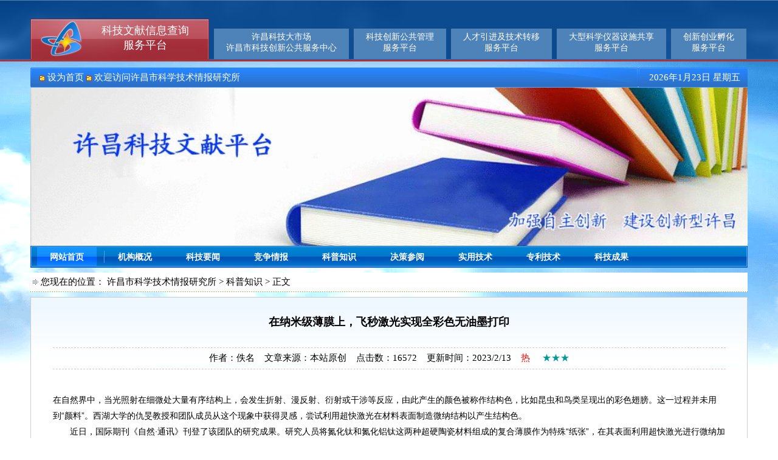

--- FILE ---
content_type: text/html
request_url: http://www.xcsti.com/Article/ShowArticle.asp?ArticleID=1503
body_size: 7087
content:
<!DOCTYPE html PUBLIC "-//W3C//DTD XHTML 1.0 Transitional//EN" "http://www.w3.org/TR/xhtml1/DTD/xhtml1-transitional.dtd">
<html xmlns="http://www.w3.org/1999/xhtml">
<head>
<meta http-equiv="Content-Type" content="text/html; charset=gb2312" />
<title>在纳米级薄膜上，飞秒激光实现全彩色无油墨打印</title>
<meta name="Description" content="许昌市科学技术情报研究所,许昌市科技局,许昌市人民政府,xuchang" />
<meta name="Keywords" content="许昌市科学技术情报研究所,许昌市科技局,许昌市人民政府,xuchang" />
<meta name="Keywords" content="在纳米级薄膜上，飞秒激光实现全彩色无油墨打印,在纳米级薄膜上，飞秒激光实现全彩色无油墨打印   ,,科普知识,许昌市科学技术情报研究所"> 
<meta name="Description" content="   ,,科普知识,许昌市科学技术情报研究所">
<link href='/Skin/DefaultSkin.css' rel='stylesheet' type='text/css'> <script language='JavaScript' type='text/JavaScript' src='/js/menu.js'></script>
<script type='text/javascript' language='JavaScript1.2' src='/js/stm31.js'></script>
<script type="text/javascript" src="/jS/prototype.js"></script>
<script language="JavaScript" type="text/JavaScript">
//改变图片大小
function resizepic(thispic)
{
if(thispic.width>700){thispic.height=thispic.height*700/thispic.width;thispic.width=700;} 
}
//无级缩放图片大小
function bbimg(o)
{
   return true;
}

//双击鼠标滚动屏幕的代码
var currentpos,timer;
function initialize()
{
timer=setInterval ("scrollwindow ()",30);
}
function sc()
{
clearInterval(timer);
}
function scrollwindow()
{
currentpos=document.body.scrollTop;
window.scroll(0,++currentpos);
if (currentpos !=document.body.scrollTop)
sc();
}
document.onmousedown=sc
document.ondblclick=initialize

//更改字体大小
var status0='';
var curfontsize=10;
var curlineheight=18;
function fontZoomA(){
  if(curfontsize>8){
    document.getElementById('fontzoom').style.fontSize=(--curfontsize)+'pt';
	document.getElementById('fontzoom').style.lineHeight=(--curlineheight)+'pt';
  }
}
function fontZoomB(){
  if(curfontsize<64){
    document.getElementById('fontzoom').style.fontSize=(++curfontsize)+'pt';
	document.getElementById('fontzoom').style.lineHeight=(++curlineheight)+'pt';
  }
}
</script>
</head>
<body >
<div id=menuDiv style="Z-INDEX: 1180; VISIBILITY: hidden; WIDTH: 1px; POSITION: absolute; HEIGHT: 1px; BACKGROUND-COLOR: #9cc5f8">
</div>
<div class="xctrm_top">
    <div class="xctrm_topa">
		<span class="hur1">科技文献信息查询<br />服务平台</span>
		<a href="http://www.xctrm.com/" target="_blank">许昌科技大市场<br />许昌市科技创新公共服务中心</a>
		<a href="http://kjj.xuchang.gov.cn" target="_blank">科技创新公共管理<br />服务平台</a>
		<a href="https://ketantan.metasc.cn:58000/temp" target="_blank">人才引进及技术转移<br />服务平台</a>
		<a href="http://www.xciss.cn" target="_blank">大型科学仪器设施共享<br />服务平台</a>
		<a href="http://www.xcppc.com" target="_blank">创新创业孵化<br />服务平台</a>
    </div>
</div>

<script src="/Scripts/AC_RunActiveContent.js" type="text/javascript"></script> 
  <table border=0 cellSpacing=0 cellPadding=0 width=1180 background=/Skin/sznc/titlebg02.gif align=center>
    <tr>
      <td height=33 width=679>　<IMG border=0 align=absMiddle src="/Skin/sznc/03.gif"> <A onclick="this.style.behavior='url(#default#homepage)';this.setHomePage('http://www.xcsti.com');" href="#"><FONT color=#ffffff>设为首页</FONT> </A><IMG border=0 align=absMiddle src="/Skin/sznc/03.gif"> <FONT color=#ffffff>欢迎访问许昌市科学技术情报研究所</FONT></A></td>
      <td vAlign=center width=311 align=right><FONT color=#ffffff><script language="JavaScript" type="text/javascript">  
var day = "";  
    var month = "";  
    var ampm = "";  
    var ampmhour = "";  
    var myweekday = "";  
    var year = "";  
     mydate = new Date();  
    myweekday = mydate.getDay();  
    mymonth = mydate.getMonth() + 1;  
    myday = mydate.getDate();  
    myyear = mydate.getYear();  
    year = (myyear > 200) ? myyear : 1900 + myyear;  
    if (myweekday == 0)  
    weekday = " 星期日 ";  
    else if (myweekday == 1)  
        weekday = " 星期一 ";  
    else if (myweekday == 2)  
        weekday = " 星期二 ";  
    else if (myweekday == 3)  
        weekday = " 星期三 ";  
    else if (myweekday == 4)  
        weekday = " 星期四 ";  
    else if (myweekday == 5)  
        weekday = " 星期五 ";  
    else if (myweekday == 6)  
        weekday = " 星期六 ";  
    
    document.write(year + "年" + mymonth + "月" + myday + "日 " + weekday);  
</script></FONT></td>
      <td vAlign=center width=10 align=right></td>
    </tr>
  </table>
  <table border=0 cellSpacing=0 cellPadding=0 width=1180 align=center>
    <tr>
      <td align=middle><img src="/Skin/lyzqc/web/logo.gif" width="1180"></td>
    </tr>
  </table>
  <table border=0 cellSpacing=0 cellPadding=0 width=1180 align=center>
    <tr>
      <td height=36 background=/Skin/sznc/menu_bg0.gif>
      <div id=lyzqcdh>&nbsp;&nbsp;<a class='Channel' href='/Index.asp'>网站首页</a>&nbsp;&nbsp;<a class='Channel'  href='/jggk/Index.asp' target='_self' title=''>机构概况</a>&nbsp;&nbsp;<a class='Channel'  href='/news/Index.asp' target='_self' title=''>科技要闻</a>&nbsp;&nbsp;<a class='Channel'  href='/zcfg/Index.asp' target='_self' title=''>竞争情报</a>&nbsp;&nbsp;<a class='Channel2'  href='/Article/Index.asp' target='_self' title=''>科普知识</a>&nbsp;&nbsp;<a class='Channel'  href='/jccy/Index.asp' target='_blank' title=''>决策参阅</a>&nbsp;&nbsp;<a class='Channel'  href='/syjs/Index.asp' target='_blank' title=''>实用技术</a>&nbsp;&nbsp;<a class='Channel'  href='/zljs/Index.asp' target='_blank' title=''>专利技术</a>&nbsp;&nbsp;<a class='Channel'  href='/kjcg/Index.asp' target='_blank' title=''>科技成果</a>&nbsp;&nbsp;</div></td>
    </tr>
    <tr>
      <td height=8></td>
    </tr>
  </table>
<table width="1180" border="0" align="center" cellpadding="0" cellspacing="0">
  <tr>
    <td height="32" background="/Skin/qingchunzhongxueA/32.gif"><img src="/Skin/qingchunzhongxueA/jiantou026.gif"  border="0" align="absmiddle">您现在的位置：&nbsp;<a class='LinkPath' href='http://www.xcsti.com'>许昌市科学技术情报研究所</a>&nbsp;>&nbsp;<a class='LinkPath' href='/Article/Index.asp'>科普知识</a>&nbsp;>&nbsp;正文</td>
  </tr>
  <tr>
    <td height="8"></td>
  </tr>
</table>
<table width="1180" border="0" align="center" cellpadding="0" cellspacing="0">
  <tr>
    <td height="250" valign="top" class="biankuan_hui4 bg_bodytop"><table width="94%" border="0" align="center" cellpadding="0" cellspacing="0">
      <tr>
        <td height="80" align="center" class="title_hei18">在纳米级薄膜上，飞秒激光实现全彩色无油墨打印</td>
      </tr>
      <tr>
        <td height="5" align="center"><div class="xian_huixuheng"></div></td>
      </tr>
      <tr>
        <td height="30" align="center">作者：佚名&nbsp;&nbsp;&nbsp;&nbsp;文章来源：本站原创&nbsp;&nbsp;&nbsp;&nbsp;点击数：16572&nbsp;&nbsp;&nbsp;&nbsp;更新时间：2023/2/13 &nbsp;&nbsp;&nbsp;<font color=red>热</font>&nbsp;&nbsp;&nbsp;&nbsp;&nbsp;<font color='#009999'>★★★</font></td>
      </tr>
      <tr>
        <td height="5"><div class="xian_huixuheng"></div></td>
      </tr>
      <tr>
        <td height="35"></td>
      </tr>
      <tr>
        <td height="450" valign="top"><span style="font-size:14px;line-height:26px;letter-spacing:0px;"><P style="FONT-SIZE: 14px; FONT-FAMILY: 宋体, tahoma, arial, sans-serif; WHITE-SPACE: normal; WORD-SPACING: 0px; TEXT-TRANSFORM: none; FONT-WEIGHT: 400; COLOR: rgb(0,0,0); PADDING-BOTTOM: 0px; FONT-STYLE: normal; TEXT-ALIGN: left; PADDING-TOP: 0px; PADDING-LEFT: 0px; ORPHANS: 2; WIDOWS: 2; MARGIN: 0px; LETTER-SPACING: normal; PADDING-RIGHT: 0px; BACKGROUND-COLOR: rgb(255,255,255); TEXT-INDENT: 0px; font-variant-ligatures: normal; font-variant-caps: normal; -webkit-text-stroke-width: 0px; text-decoration-style: initial; text-decoration-color: initial">在自然界中，当光照射在细微处大量有序结构上，会发生折射、漫反射、衍射或干涉等反应，由此产生的颜色被称作结构色，比如昆虫和鸟类呈现出的彩色翅膀。这一过程并未用到“颜料”。西湖大学的仇旻教授和团队成员从这个现象中获得灵感，尝试利用超快激光在材料表面制造微纳结构以产生结构色。</P>
<P style="FONT-SIZE: 14px; FONT-FAMILY: 宋体, tahoma, arial, sans-serif; WHITE-SPACE: normal; WORD-SPACING: 0px; TEXT-TRANSFORM: none; FONT-WEIGHT: 400; COLOR: rgb(0,0,0); PADDING-BOTTOM: 0px; FONT-STYLE: normal; TEXT-ALIGN: left; PADDING-TOP: 0px; PADDING-LEFT: 0px; ORPHANS: 2; WIDOWS: 2; MARGIN: 0px; LETTER-SPACING: normal; PADDING-RIGHT: 0px; BACKGROUND-COLOR: rgb(255,255,255); TEXT-INDENT: 0px; font-variant-ligatures: normal; font-variant-caps: normal; -webkit-text-stroke-width: 0px; text-decoration-style: initial; text-decoration-color: initial">　　近日，国际期刊《自然·通讯》刊登了该团队的研究成果。研究人员将氮化钛和氮化铝钛这两种超硬陶瓷材料组成的复合薄膜作为特殊“纸张”，在其表面利用超快激光进行微纳加工，实现“飞秒激光无墨彩印”，为激光无油墨彩色打印技术的产业化应用提供了新思路。</P>
<P style="FONT-SIZE: 14px; FONT-FAMILY: 宋体, tahoma, arial, sans-serif; WHITE-SPACE: normal; WORD-SPACING: 0px; TEXT-TRANSFORM: none; FONT-WEIGHT: 400; COLOR: rgb(0,0,0); PADDING-BOTTOM: 0px; FONT-STYLE: normal; TEXT-ALIGN: left; PADDING-TOP: 0px; PADDING-LEFT: 0px; ORPHANS: 2; WIDOWS: 2; MARGIN: 0px; LETTER-SPACING: normal; PADDING-RIGHT: 0px; BACKGROUND-COLOR: rgb(255,255,255); TEXT-INDENT: 0px; font-variant-ligatures: normal; font-variant-caps: normal; -webkit-text-stroke-width: 0px; text-decoration-style: initial; text-decoration-color: initial">　　全球范围内，打印机的年销售量可达上亿台。目前广泛使用的喷墨或激光彩色打印机需要大量使用墨水或碳粉，墨水中含有一定浓度的铅、镉、汞、多溴联苯等具有挥发性的有害物质，碳粉也会释放出可被人体吸收的微颗粒，对环境与人体形成危害。相比墨水颜料，结构色具有不褪色、高分辨、环保等优点。</P>
<P style="FONT-SIZE: 14px; FONT-FAMILY: 宋体, tahoma, arial, sans-serif; WHITE-SPACE: normal; WORD-SPACING: 0px; TEXT-TRANSFORM: none; FONT-WEIGHT: 400; COLOR: rgb(0,0,0); PADDING-BOTTOM: 0px; FONT-STYLE: normal; TEXT-ALIGN: left; PADDING-TOP: 0px; PADDING-LEFT: 0px; ORPHANS: 2; WIDOWS: 2; MARGIN: 0px; LETTER-SPACING: normal; PADDING-RIGHT: 0px; BACKGROUND-COLOR: rgb(255,255,255); TEXT-INDENT: 0px; font-variant-ligatures: normal; font-variant-caps: normal; -webkit-text-stroke-width: 0px; text-decoration-style: initial; text-decoration-color: initial">　　在超快激光打印技术中，激光既是“笔”，也负责制作有特殊结构的陶瓷材料。“比如各类传统的防伪码纸面，应用激光诱导纸面微观组织光栅可产生彩虹色，在防伪方面有一定的应用价值，但不能产生指定颜色的图案。”研究人员介绍，这类技术也被用于纪念币的打印，但存在打印色域较窄、只能在贵金属表面产生、成品容易褪色等情况。</P>
<P style="FONT-SIZE: 14px; FONT-FAMILY: 宋体, tahoma, arial, sans-serif; WHITE-SPACE: normal; WORD-SPACING: 0px; TEXT-TRANSFORM: none; FONT-WEIGHT: 400; COLOR: rgb(0,0,0); PADDING-BOTTOM: 0px; FONT-STYLE: normal; TEXT-ALIGN: left; PADDING-TOP: 0px; PADDING-LEFT: 0px; ORPHANS: 2; WIDOWS: 2; MARGIN: 0px; LETTER-SPACING: normal; PADDING-RIGHT: 0px; BACKGROUND-COLOR: rgb(255,255,255); TEXT-INDENT: 0px; font-variant-ligatures: normal; font-variant-caps: normal; -webkit-text-stroke-width: 0px; text-decoration-style: initial; text-decoration-color: initial">　　科技日报记者了解到，此次技术突破的核心首先在于，团队发明了一种新颖的“纸”——厚度不过约110纳米、仅为头发丝千分之一的复合陶瓷薄膜。</P>
<P style="FONT-SIZE: 14px; FONT-FAMILY: 宋体, tahoma, arial, sans-serif; WHITE-SPACE: normal; WORD-SPACING: 0px; TEXT-TRANSFORM: none; FONT-WEIGHT: 400; COLOR: rgb(0,0,0); PADDING-BOTTOM: 0px; FONT-STYLE: normal; TEXT-ALIGN: left; PADDING-TOP: 0px; PADDING-LEFT: 0px; ORPHANS: 2; WIDOWS: 2; MARGIN: 0px; LETTER-SPACING: normal; PADDING-RIGHT: 0px; BACKGROUND-COLOR: rgb(255,255,255); TEXT-INDENT: 0px; font-variant-ligatures: normal; font-variant-caps: normal; -webkit-text-stroke-width: 0px; text-decoration-style: initial; text-decoration-color: initial">　　这种“纸”分为3层：最底层是呈金属性的氮化钛，作为光的反射层，用于阻挡光线穿透并增加亮度；中间层是高损耗的氮化铝钛电介质，可调控对自然光的吸收；最顶层是氧化铝，当超快激光作用于氮化铝钛表面，会额外形成一层以氧化铝为主的透明薄膜，它和氮化铝钛一起，调控吸收到的自然光。</P>
<P style="FONT-SIZE: 14px; FONT-FAMILY: 宋体, tahoma, arial, sans-serif; WHITE-SPACE: normal; WORD-SPACING: 0px; TEXT-TRANSFORM: none; FONT-WEIGHT: 400; COLOR: rgb(0,0,0); PADDING-BOTTOM: 0px; FONT-STYLE: normal; TEXT-ALIGN: left; PADDING-TOP: 0px; PADDING-LEFT: 0px; ORPHANS: 2; WIDOWS: 2; MARGIN: 0px; LETTER-SPACING: normal; PADDING-RIGHT: 0px; BACKGROUND-COLOR: rgb(255,255,255); TEXT-INDENT: 0px; font-variant-ligatures: normal; font-variant-caps: normal; -webkit-text-stroke-width: 0px; text-decoration-style: initial; text-decoration-color: initial">　　同时，该团队用激光在陶瓷薄膜上进行“雕刻”：将激光投在薄膜上后，通过控制入射激光的能量或扫描速度，便可同时改变氧化膜（氧化铝）和氮化铝钛膜的厚度；在厚度改变后，入射的自然光将通过3层膜结构之间的复杂干涉效应，形成特定的反射颜色，丰富多彩的颜色就此成型。</P>
<P style="FONT-SIZE: 14px; FONT-FAMILY: 宋体, tahoma, arial, sans-serif; WHITE-SPACE: normal; WORD-SPACING: 0px; TEXT-TRANSFORM: none; FONT-WEIGHT: 400; COLOR: rgb(0,0,0); PADDING-BOTTOM: 0px; FONT-STYLE: normal; TEXT-ALIGN: left; PADDING-TOP: 0px; PADDING-LEFT: 0px; ORPHANS: 2; WIDOWS: 2; MARGIN: 0px; LETTER-SPACING: normal; PADDING-RIGHT: 0px; BACKGROUND-COLOR: rgb(255,255,255); TEXT-INDENT: 0px; font-variant-ligatures: normal; font-variant-caps: normal; -webkit-text-stroke-width: 0px; text-decoration-style: initial; text-decoration-color: initial">　　研究人员利用多种技术手段，如能量色散X射线、X射线光电子能谱、X射线衍射、聚焦离子束刻蚀，对激光着色的区域进行材料分析，证实观察到的色彩的确来自激光诱导形成的氧化层。</P>
<P style="FONT-SIZE: 14px; FONT-FAMILY: 宋体, tahoma, arial, sans-serif; WHITE-SPACE: normal; WORD-SPACING: 0px; TEXT-TRANSFORM: none; FONT-WEIGHT: 400; COLOR: rgb(0,0,0); PADDING-BOTTOM: 0px; FONT-STYLE: normal; TEXT-ALIGN: left; PADDING-TOP: 0px; PADDING-LEFT: 0px; ORPHANS: 2; WIDOWS: 2; MARGIN: 0px; LETTER-SPACING: normal; PADDING-RIGHT: 0px; BACKGROUND-COLOR: rgb(255,255,255); TEXT-INDENT: 0px; font-variant-ligatures: normal; font-variant-caps: normal; -webkit-text-stroke-width: 0px; text-decoration-style: initial; text-decoration-color: initial">　　目前，仇旻团队发明的“飞秒激光无墨彩印”技术，可同时实现高速度和高分辨的全彩色无油墨打印，能够呈现出接近90%的RGB标准颜色系统，优于当前主流的激光着色技术。</P></span>
          <CENTER></CENTER>
          <p>&nbsp;</p>
          <p>&nbsp;</p></td>
      </tr>
      <tr>
        <td height="40" align="right">文章录入：admin&nbsp;&nbsp;&nbsp;&nbsp;责任编辑：admin&nbsp;</td>
      </tr>
      <tr>
        <td height="40" align="right" valign="top">【<a href="/Article/Comment.asp?ArticleID=1503" target="_blank">发表评论</a>】【<a href="/User/User_Favorite.asp?Action=Add&ChannelID=1&InfoID=1503" target="_blank">加入收藏</a>】【<a href="/Article/SendMail.asp?ArticleID=1503" target="_blank">告诉好友</a>】【<a href="/Article/Print.asp?ArticleID=1503" target="_blank">打印此文</a>】【<a href="javascript:window.close();">关闭窗口</a>】</td>
      </tr>
      <tr>
        <td height="2"><div class="xian_huixuheng"></div></td>
      </tr>
      <tr>
        <td><table width="100%" border="0" cellpadding="6" cellspacing="0" bgcolor="#F3F8FF">
              <tr>
                <td width="50%"><li>上一篇文章： <a class='LinkPrevArticle' href='/Article/ShowArticle.asp?ArticleID=1502' title='文章标题：2023“科创中国”年度会议即将召开&nbsp;将发布系列榜单
作&nbsp;&nbsp;&nbsp;&nbsp;者：佚名
更新时间：2023/2/13 11:31:49'>2023“科创中国”年度会议即将召开&nbsp;将发布系列榜单</a></li></td>
                <td width="50%"><li>下一篇文章： <a class='LinkNextArticle' href='/Article/ShowArticle.asp?ArticleID=1504' title='文章标题：肽基3D打印墨水推动再生医学进步
作&nbsp;&nbsp;&nbsp;&nbsp;者：佚名
更新时间：2023/2/13 14:11:35'>肽基3D打印墨水推动再生医学进步</a></li></td>
              </tr>
            </table></td>
      </tr>
      <tr>
        <td height="2"><div class="xian_huixuheng"></div></td>
      </tr>
      <tr>
        <td height="20"></td>
      </tr>
    </table>
      
    <p>&nbsp;</p></td>
  </tr>
</table>
<table border=0 cellSpacing=0 cellPadding=0 width="100%">
    <tr>
      <td background=/Skin/sznc/bbb.gif>
        <table border=0 cellSpacing=0 cellPadding=0 width="100%" align=center>
          <tr>
            <td height=8 align=middle></td>
          </tr>
          <tr>
            <td height=30 background=/Skin/sznc/tz-copyright-bg.gif align=middle>&nbsp;&nbsp;</td>
          </tr>
          <tr>
            <td bgColor=#cccccc height=1 align=middle></td>
          </tr>
          <tr>
            <td height=100 vAlign=top align=middle><BR>Copyright &#169; 2003 - 2023 许昌市科学技术情报研究所  电话：0374-2965381<BR>
<a href="http://beian.miit.gov.cn/">豫ICP备15012589号</a>  <script type="text/javascript" src="//js.users.51.la/20737359.js"></script></td>
          </tr>
        </table>
      </td>
    </tr>
  </table>

</body>
</html>

--- FILE ---
content_type: text/css
request_url: http://www.xcsti.com/Skin/DefaultSkin.css
body_size: 8045
content:
/* CSS Document */

/* 网站链接总的css定义:可定义内容为链接字体颜色、样式等 */
a { text-decoration: none; } /* 链接无下划线,有为underline */
a:link { color: #000000; } /* 未访问的链接 */
a:visited { color: #333333; } /* 已访问的链接 */
a:hover { color: #ae0927; } /* 鼠标在链接上 */
a:active { color: #0000ff; } /* 点击激活链接 */
/* 顶部频道文字链接的css定义－－将顶部频道文字链接与网站链接总的css定义分开，以后可以制作深底浅字的格式，如果要保持原来的设计样式，将此定义内容删除或定义成与网站链接总的css相同即可。调用代码为<a class='channel' ***>***</a> */

html,body,div,p,span,h1,h2,h3,h4,p,a, em,font,img,strong,dl,dt,dd,ul,li{margin:0; padding:0;}
.xctrm_top{ background:url(/images/top_1.png) no-repeat center top; min-width:1180px; margin-bottom:10px; }
.xctrm_topa{ width:1180px; height:101px; margin:0 auto; margin-bottom:5px; overflow:hidden;}
.xctrm_topa .hur1{ float:left; padding:38px 0 0 84px; width:210px; color:#fff;  font-size:18px; font-family:"Microsoft YaHei"; text-align:center;}
.xctrm_topa a{ text-decoration:none; float:left; margin-top:47px; margin-left:8px; height:45px; background:#4e83b9; padding:5px 20px 0; font-size:14px; font-family:"Microsoft YaHei"; text-align:center; color:#fff;}
.xctrm_topa a:hover{ color:#ff0;}


a.channel:link { color: #ffffff; }
a.channel:visited { color: #ffffff; }
a.channel:hover { color: #990000; }
a.channel:active { color: #ffffff; }
/* 顶部当前频道文字链接的css定义－－调用代码为<a class='channel2' ***>***</a> */
a.channel2:link { color: #ffff00; }
a.channel2:visited { color: #ffff00; }
a.channel2:hover { color: #ff6600; }
a.channel2:active { color: #ffff00; }
/* 底部版权信息文字链接的css定义－－与顶部频道文字链接定义的想法相同。可设置与顶部频道文字链接定义不同的文字颜色，网页内定义以预留。调用代码为<a class='bottom' ***>***</a> */
a.bottom:link { color: #ffffff; }
a.bottom:visited { color: #ffffff; }
a.bottom:hover { color: #ffff00; }
a.bottom:active { color: #ffffff; }
/* 文章栏目标题文字链接的css定义－－可设置与顶部频道文字链接定义不同的文字颜色，网页内定义以预留。要相同可不设置。调用代码为<a class='class' ***>***</a> */
a.class:link { color: #ffffff; }
a.class:visited { color: #ffffff; }
a.class:hover { color: #ff0000; }
a.class:active { color: #ffffff; }
/* body的css定义:对应css中"body"，可定义内容为网页字体颜色、背景、浏览器边框等 */
body { margin:0px; font-size: 9pt; text-decoration: none; scrollbar-face-color: #f6f6f6; scrollbar-highlight-color: #ffffff; scrollbar-shadow-color: #cccccc; scrollbar-3dlight-color: #cccccc; scrollbar-arrow-color: #330000; scrollbar-track-color: #f6f6f6; scrollbar-darkshadow-color: #ffffff; background-image: url(sznc/bg01.gif); background-repeat: repeat-x; }
/* 单元格的css定义:对应css中的"td"，这里为总的表格定义，为一般表格的的单元格风格设置，可定义内容为背景、字体颜色、样式等 */
td {FONT-FAMILY: "Microsoft YaHei";FONT-SIZE: 11pt; line-height: 200%; font-weight: normal; }
/* 文本框的css定义:对应css中的"input"，这里为文本框的风格设置，可定义内容为背景、字体、颜色、边框等 */
/*input
{
background-color: #ffffff; 
border-bottom: #666666 1px solid;
border-left: #666666 1px solid;
border-right: #666666 1px solid;
border-top: #666666 1px solid;
color: #666666;
height: 18px;
border-color: #666666 #666666 #666666 #666666; font-size: 9pt
}
/* 按钮的css定义:对应css中的"button"，这里为按钮的风格设置，可定义内容为背景、字体、颜色、边框等 */
button { font-size: 9pt; height: 20px; }
/* 下拉列表框的css定义:对应css中的"select"，这里为下拉列表框的风格设置，可定义内容为背景、字体、颜色、边框等 */
select { font-size: 9pt; height: 20px; }
/* 顶部用户登录文字链接的css定义 */
.top_userlogin { color: #037fa8; }
/* ==频道通用表格css定义开始== */
.channel_border /* 灰色表格边框背景颜色定义(760) */ { border: 1px solid #cccccc; }
.channel_title /* 标题背景颜色定义(760) */ { background: #cccccc; color: #037fa8; height: 27; text-align: center; font-weight:bold; }
.channel_tdbg /* 表格背景颜色定义(760) */ { background:#fafafa; line-height: 120%; }
.channel_pager /* 分页表格背景颜色定义(760) */ { background:#fafafa; line-height: 120%; }
　　/* --评论显示页的css定义开始-- */
.comment_border /* 蓝色表格边框背景颜色定义(760) */ { border: 1px solid #CCCCCC; }
.comment_title /* 标题背景颜色定义(760) */ { background:#F1F1F1; color: #000000; font-weight: normal; height: 15; }
.comment_tdbg1 /* 表格背景颜色定义(760) */ { background:#ffffff; line-height: 100%; }
.comment_tdbg2 /* 留言显示1px表格背景颜色定义 */ { background:#fafafa; }
　　/* --评论显示页的css定义结束-- */
/* ==频道通用表格css定义结束== */ 

/* ==简短标题文字的css定义开始== */
/* [图文]简短标题文字的css定义 */
.s_headline1 { color: blue; }
/* [组图]简短标题文字的css定义 */
.s_headline2 { color: #ff6600; }
/* [推荐]简短标题文字的css定义 */
.s_headline3 { color: green; }
/* [注意]简短标题文字的css定义 */
.s_headline4 { color: red; }
/* ==简短标题文字的css定义开始== */

/* ==top.asp中的css定义开始== */
.top_tdbgall /* 顶部表格总背景颜色定义 */ { width: 760; background:#ffffff; }
.top_top { background:#0089f7; height: 2; }
.top_channel /* 频道表格背景、文字颜色定义 */ { background:#0089f7; color:#3ab1f5!important; text-align: right; border-top: 1px solid #ffffff; border-bottom: 1px solid #ffffff; }
.top_announce /* 公告表格背景、文字颜色定义 */ { background:url(blue/top_nav_menu.gif); color: #0560a6; height: 30; }
.top_nav_menu /* 导航栏表格背景、文字颜色定义 */ { color: #ffffff; height: 22; background-image: url(ocean/menu_bg2.gif); padding-left: 33px; }
.top_path /* 您现在的位置表格背景、文字颜色定义 */ { width: 760; background:#ffffff; height: 30; }
.top_userlogin /* 顶部用户登录文字链接的css定义 */ { color: #037fa8 }
/* ==top.asp中的css定义结束== */

/* ==网页中部中的css定义开始== */
.center_tdbgall /* 中部表格总背景颜色定义 */ { background:#ffffff; width:770px; }
　　/* --网页中部左栏的css定义开始-- */
.left_tdbgall /* 左栏表格总背景颜色定义 */ { background:#ffffff; }
.left_title /* 左栏标题表格背景、文字颜色定义 */ { font-weight:bold; color: ffffff; height: 28px; padding-left:20px; text-align: left; background-image: url(ocean/right_t.gif); width: 182px; }
.left_tdbg1 /* 左栏内容表格背景、文字颜色定义 */ { padding: 5px; background-color: #e6f5ff; border-width: 1px; border-top-style: none; border-bottom-style: none; border-color: #a4c6fc; border-right-style: solid; border-left-style: solid; }
.left_tdbg2 /* 左栏底部表格背景、文字颜色定义 */ { height: 10px; background-image: url(ocean/tdbg_bottom.gif); background-repeat: no-repeat; }
.right_title_bs06 /* 右栏标题表格背景、文字颜色定义 */ { font-weight:bold; color: ffffff; height: 28px; padding-left:20px; text-align: left; background-image: url(ocean/right_t.gif); }
.right_title /* 左栏标题表格背景、文字颜色定义 */ { background:url(blue/right_title.gif); font-weight:bold; color: ffffff; height: 28; width:180; padding-left:40; text-align: left; }
　　/* --网页中部左栏的css定义结束-- */
　　/* --网页中部中栏的css定义开始-- */
.main_tdbgall /* 中栏表格总背景颜色定义 */ { width: 572; background:#ffffff; }
.main_shadow /* 中栏内容间隔表格背景颜色定义(575) */ { height: 4; }
.main_announce /* 中栏公告表格背景、文字颜色定义 */ { color: 037fa8; height: 25; background:#f9f9f9; border: 1px solid #d2d3d9; }
.main_search /* 中栏搜索表格背景、文字颜色定义 */ { color: 037fa8; height: 25px; border: 1px solid #d2d3d9; background:#f9f9f9; }
.main_top /* 中栏最新推荐表格背景颜色定义 */ { background:url(blue/main_top.gif); height: 187; }
.main_title_760i /* 网站首页中栏标题表格背景、文字颜色定义(760) */ { color: ffffff; background-image: url(ocean/main_bs.gif); border-right: 1px solid #1c65be; text-align: left; padding-left:30; height: 27; }
.main_tdbg_760i /* 网站首页中栏内容表格背景、文字颜色定义(760) */ { border: 1px solid #d2d3d9; line-height: 150%; text-align: left; padding-left:5; padding-right:5; }
.main_title_575 /* 中栏标题表格背景、文字颜色定义(575) */ { font-weight: bold; color: #ffffff; background-image: url(ocean/main_bs1.gif); height: 27px; padding-left: 30px; border-right-width: 1px; border-right-style: solid; border-right-color: #1c65be; }
.main_title_bs06 /* 中栏标题表格背景、文字颜色定义(bs06) */ { color: ffffff; text-align: left; padding-left:30px; height: 27px; background-image: url(ocean/main_bs.gif); border-right-width: 1px; border-right-style: solid; border-right-color: #1c65be; font-weight: bold; }
.main_tdbg_bsd06 /* 中栏内容表格背景、文字颜色定义(bsd06) */ { color: ffffff; height: 4px; background-image: url(ocean/main_02.gif); }
.main_tdbg_bs06 /* 中栏内容表格背景、文字颜色定义(bs06) */ { line-height: 150%; text-align: left; padding-left:5; padding-right:5; border-right-width: 1px; border-bottom-width: 1px; border-left-width: 1px; border-right-style: solid; border-bottom-style: solid; border-left-style: solid; border-right-color: #aec6e8; border-bottom-color: #aec6e8; border-left-color: #aec6e8; background-image: url(ocean/main_bg.gif); background-color: #ffffff; }
.main2_tdbg_bs06 /* 中栏内容表格背景、文字颜色定义(bs06) */ { line-height: 150%; text-align: left; padding-left:5; padding-right:5; border-left-width: 1px; border-left-style: dashed; border-left-color: #aec6e8; background-image: url(ocean/main_bg.gif); background-color: #ffffff; }
.main_tdbg_575 /* 中栏内容表格背景、文字颜色定义(575) */ { border: 1px solid #d2d3d9; line-height: 150%; text-align: left; padding-left:5; padding-right:5; }
.main_title_282i, .main_title_282 /* 栏目文章列表标题表格背景、文字颜色定义(282) */ { background:url(ocean/main_bs.gif); color: ffffff; height: 27; padding-left:30; color: ffffff; text-align: left; border-right: 1px solid #1c65be; font-weight: bold; }
.main_tdbg_282i /* 栏目文章列表内容表格背景、文字颜色定义(282) */ { border: 1px solid #d2d3d9; line-height: 150%; text-align: left; padding-left:5; padding-right:5; }
.main_tdbg_282 /* 栏目文章列表内容表格背景、文字颜色定义(282) */ { border: 1px solid #d2d3d9; line-height: 150%; text-align: left; padding-left:5; padding-right:5; }
.listbg /* --栏目文章列表内容间隔颜色的定义1-- */ { background:url(2009xmxx/images_gongyong/xmxx2009hengxiang.gif); height: 24; }
.listbg2 /* --栏目文章列表内容间隔颜色的定义2-- */ { background:url(2009xmxx/images_gongyong/xmxx2009hengxiang.gif); height: 24; }
　　/* --网页中部中栏的css定义结束-- */
　　/* --文章显示页的css定义开始-- */
 .main_articletitle /* 主标题文字颜色定义 */ { color: ff0000; font-weight:bold; font-size: 18; line-height: 150%; }
.main_articlesubheading /* 副标题文字颜色定义 */ { color: 037fa8; font-weight:bold; line-height: 150%; }
.main_title_760 /* 标题导航表格背景、文字颜色定义(760) */ { background:url(ocean/main_bs1.gif); border: 1px solid #d2d3d9; height: 28; color: ffffff; }
.main_tdbg_760 /* 内容表格背景、文字颜色定义(760) */ { border: 1px solid #d2d3d9; padding: 8; line-height: normal; }
.article_tdbgall /* 责编等表格背景、文字颜色定义(760) */ { background:#f5f5f5; }
　　/* --文章显示页的css定义结束-- */
　　/* --留言频道css定义开始-- */
.liuyanbiaoti /* 留言标题 */ { border: 1px solid #d2d3d9; padding-left:5; height: 29; color: ff0000; font-size: 14px; font-weight: bold; background-color: #C0DDF8; }
/* 留言栏目标题文字链接的css定义－－调用代码为<a class='guest' ***>***</a> */
a.guest:link { color: #ffffff; }
a.guest:visited { color: #ffffff; }
a.guest:hover { color: #ff0000; }
a.guest:active { color: #ffffff; }
.guest_title_760 /* 标题导航表格背景、文字颜色定义(760) */ { background:url(ocean/main_bs1.gif); border: 1px solid #d2d3d9; padding-left:5; height: 29; color: ff0000; }
.guest_tdbg_760 /* 内容表格背景、文字颜色定义(760) */ { border: 1px solid #d2d3d9; padding: 8; }
.guest_border /* 蓝色表格边框背景颜色定义(760) */ { }
.guest_title /* 标题背景颜色定义(760) */ { color: #000000; font-weight: normal; height: 30px; background-color: #C0DDF8; }
.guest_tdbg /* 表格背景颜色定义(760) */ { background:#fafafa; line-height: 120%; }
.guest_tdbg_1px /* 留言显示1px表格背景颜色定义 */ { }
.guest_border2 /* 回复表格虚线边框背景颜色定义(760) */ { border: 1px dashed #97d2df; background:#e8f5f8; color: #006633; }
.guest_replyadmin /* 管理员回复文字背景颜色定义(760) */ { color: #ff0000; }
.guest_replyuser /* 用户回复文字背景颜色定义(760) */ { color: #449ae8; }
　　/* --留言频道css定义结束-- */
　　/* --商城的css定义开始-- */
.shop_border /* 蓝色表格边框背景颜色定义(760) */ { border: 1px solid #1C65BE; }
.shop_border3 /* 灰色表格边框背景颜色定义(760) */ { border: 1px solid #cccccc; }
.shop_title /* 标题背景颜色定义(760) */ { font-weight: bold; color: #ffffff; background-image: url(ocean/main_bs1.gif); height: 27px; padding-left: 30px; border-right-width: 1px; border-right-style: solid; border-right-color: #1c65be; }
.shop_tdbg /* 表格背景颜色定义(760) */ { background:#fafafa; line-height: 120%; }
.shop_tdbg2 /* 表格背景颜色定义2 */ { background:#f5f5f5; line-height: 120%; }
.shop_tdbg3 /* 表格背景颜色定义3 */ { background:#ffffff; line-height: 120%; }
.shop_tdbg4 /* 表格背景颜色定义4 */ { background:#e1f4ee; line-height: 120%; }
　　/* --商城的css定义结束-- */
/* ==网页中部中的css定义结束== */

/* ==bottom.asp中的css定义开始== */
.bottom_tdbgall /* 底部表格总背景颜色定义 */ { width: 760; background:#ffffff; }
.bottom_adminlogo /* 管理信息表格背景、文字颜色定义 */ { background:#0089f7; color:#ffffff; }
.bottom_copyright /* 版权信息表格背景、文字颜色定义 */ { background:#ffffff; color:#000000; }
/* ==bottom.asp中的css定义结束== */

/* ==自选风格中的css定义结束== */
.menu { background-color: #cccccc; width:97%; border: 1px; }
.menubody { background-color: #ffffff; }
/* ==自选风格中的css定义结束== */
.channel_font /* 搜索等特殊文字颜色定义 */ { color: red; }
/* --评论显示页的css定义开始-- */ 
.guest_font /* 隐藏、用户等特殊文字颜色定义 */ { color: green; }
/* --评论显示页css定义结束-- */
/* --留言频道css定义开始-- */
/* 留言栏目标题文字链接的css定义－－调用代码为<a class='guest' ***>***</a> */
a.guest:link { color: #000000; }
a.guest:visited { color: #000000; }
a.guest:hover { color: #ff6600; }
a.guest:active { color: #000000; }
/* 站内链接文字颜色定义 */
a.channel_keylink { text-decoration: underline; }
a.channel_keylink:link { color: blue; }
a.channel_keylink:visited { color: blue; }
a.channel_keylink:hover { color: #ff0000; }
a.channel_keylink:active { color: blue; }
/* --用户控制css定义开始-- */
.user_left /*左区块定义*/ { background:#f3f3f3; width:170px; padding-left: 4px; border-left-width: 2px; border-left-style: solid; border-left-color: #ffffff; padding-right: 4px; }
.user_box/*左区块内标题栏定义*/ { border: 1px solid #bfbfbf; background-color: #ffffff; border-collapse:15; }
.user_righttitle { background-color: #f3f3f3; padding-top: 5px; padding-right: 5px; padding-bottom: 1px; padding-left: 5px; border-top-width: 2px; border-right-width: 2px; border-bottom-width: 1px; border-left-width: 2px; border-top-style: solid; border-right-style: solid; border-bottom-style: solid; border-left-style: solid; border-top-color: #ffffff; border-right-color: #ffffff; border-bottom-color: #bfbfbf; border-left-color: #ffffff; }
.user_line { line-height: 1px; background-image: url(ocean/line.gif); }
.user_toolstop/*左区块内标题栏定义*/ { line-height: 28px; font-size: 12px; font-weight: bold; color: #666666; padding-left: 10px; letter-spacing: 4pt; }
.user_toolsbot/*左区块内内容定义*/ { line-height: 25px; font-size: 12px; color: #666666; border-right-width: 4px; border-right-style: solid; border-right-color: #ffffff; }
.user_toolspoint/*区块内箭头栏定义*/ { padding-left: 6px; }
/*用户控制面板右*/
.user_right { background-color: #ffffff; padding-right: 2px; padding-left: 6px; width:572px; }
.border1 { border: 1px solid #bfbfbf; }
.title { background:#449ae8; color: #ffffff; font-weight: normal; }
.border { border: 1px solid #449ae8; }
.tdbg { background:#f0f0f0; line-height: 120%; }
.tdbgmouseover { background:#bfdfff; line-height: 120%; }
.tdbg2 { background:#e0eef5; line-height: 120%; }
.tdbg5 { background:#e0eef5; line-height: 120%; }
.title5 { width:80px; background:url('../user/images/titlebg2.gif'); line-height: 120%; padding-top:2px; cursor:hand; }
.title6 { width:80px; background:url('../user/images/titlebg1.gif'); color: #ffffff; font-weight: normal; padding-top:2px; cursor:hand; }
.button1 { width:90px; }
.show_page { text-align: center; }
/* 固定排课表格表格的css定义*/
.date_border { border: 1px solid; }
.date_title { background:#449ae8; color: #ffffff; font-weight: normal; }
.date_tdbg { background:#449ae8; color: #ffffff; font-weight: normal; }
.style2 { font-size: 10px; }
.style3 { font-size: 12px; }
/* ==rss连接框定义== */
#popitmenu { border-right: black 1px solid; border-top: black 1px solid; z-index: 100; visibility: hidden; font: 12px/18px verdana; border-left: black 1px solid; border-bottom: black 1px solid; position: absolute; background-color: white }
#popitmenu a { display: block; padding-left: 6px; color: black; text-decoration: none; }
#popitmenu a:hover { background-color: #ccff9d; }
/* ==用户登录框定义== */
.userbox { height:93px; background-repeat: no-repeat; background-position: center center; }
#userlogined { padding-left:10; text-align: left; }
#userlogin input { height:20px; }
#userctrl { text-align: center; }
#usermessage { padding-left:10; text-align: left; }
.userlog { color:#000000; }
.havemessage { background-color: #ccff9d; }
.havemessaged { background-color: #cc0000; }
.bloglist  /* 聚合空间列表定义 */ { width: 100%; text-align: center; }
.bloglist_image { text-align: center; }
.bloglist_intro { text-align: center; }
#showbloglist_more { text-align: right; padding-right:10; }
/* ==供求信息div按钮定义开始== */
#supply { margin:0px; padding:0px; color:#fff; }
.supplybut, .supplybutover { margin:0px; padding:1px; line-height:25px; border-top: 1px solid #d2d3d9; border-right: 1px solid #d2d3d9; border-left: 1px solid #d2d3d9; text-align: left; padding-left:30; padding-right:15px; display: block; float:left; margin-right:8px; cursor:hand; }
.supplybut { background:url(blue/main_title_575.gif); }
.supplybutover { background:url(blue/main_title_282.gif); }
/* ==供求信息div按钮定义开始== */
.right_tdbgbs06 { padding: 5px; background-color: #e6f5ff; border-width: 1px; border-top-style: none; border-bottom-style: none; border-color: #a4c6fc; border-right-style: solid; border-left-style: solid; }
.right_tdbg2 { background-image: url(ocean/tdbg_bottom.gif); background-repeat: no-repeat; height: 10px; }
.main_title_bsf { font-weight: bold; color: #ffffff; background-image: url(ocean/main_bs1.gif); height: 27px; padding-left: 30px; border-right-width: 1px; border-right-style: solid; border-right-color: #1c65be; }
.mainblinks { background-image: url(ocean/links_02.gif); height: 27px; font-weight: bold; color: #ffffff; }
.menu_bottombg { color: #ffffff; background-image: url(ocean/menu_bottombg.gif); height: 31px; }
.bottom_bg { background-image: url(ocean/bottom_bg.gif); }
.showa { color: #aed2fe; }
.menu_s { color: #ffffff; background-image: url(ocean/menu_bg.jpg); height: 26px; }
/* --公告显示文字(滚动条)的css定义开始-- */
.AnnounceBody2 { color:#000000; }
a.AnnounceBody2:link { color: #000000; }
a.AnnounceBody2:visited { color: #000000; }
a.AnnounceBody2:hover { color: #cc0000; }
a.AnnounceBody2:active { color: #000000; }
/* --公告显示文字(滚动框)的css定义开始-- */
.AnnounceBody1 { color:#333; }
a.AnnounceBody1:link { color: #333333; }
a.AnnounceBody1:visited { color: #333333; }
a.AnnounceBody1:hover { color: #ff0000; }
a.AnnounceBody1:active { color: #333333; }
/* --公告显示文字(滚动框、滚动条)的css定义结束-- */
hr { height:1px; color:#5575B0； }
/* --房产信息列表表格css定义开始-- */
.houselistbg /* --房产信息列表内容间隔颜色的定义1-- */ { background:#ffffff; }
.houselistbg2 /* --房产信息列表内容间隔颜色的定义2-- */ { background:#f6f9ff; }
.houseth { background:#e6f5ff; }
.housetable { border: 1px solid #ffffff; border-collapse: collapse; }
/* --房产信息列表表格css定义结束--


/* ==头条新闻大标题== */
.xxdjdbt { COLOR: #000000; border: 1px dotted #CCCCCC; }
.xxdjdbt A { FONT-SIZE: 22pt; COLOR: #ff0000; TEXT-DECORATION: none; font-family: "华文中宋"; font-weight: bold; line-height: normal; }
.xxdjdbt A:hover { COLOR: #FF0000 }
.xxdjdbt a:visited { COLOR: #ff0000; }
.xxdjdbt1 { COLOR: #FC712C; }
.xxdjdbt1 A { FONT-SIZE: 24px; COLOR: #FC712C; TEXT-DECORATION: none; font-family: "华文中宋"; font-weight: bold; line-height: normal; }
.xxdjdbt1 A:hover { COLOR: #FC712C }
.xxdjdbt1 a:visited { COLOR: #FC712C; }
.xxdjdbt2 { COLOR: #FFFFFF; }
.xxdjdbt2 A { FONT-SIZE: 14px; COLOR: #FFFFFF; text-decoration: none; font-weight: bold; }
.xxdjdbt2 A:hover { COLOR: #FFCC00 }
.xxdjdbt2 a:visited { COLOR: #ffffff; }
/* ==党建频道文字样式== */
/* ==党建流动公告== */
.xxdjljwz { COLOR: #000000; TEXT-ALIGN: left; border-top-style: none; border-right-style: none; border-bottom-style: none; border-left-style: none; }
.xxdjljwz A { FONT-SIZE: 12px; COLOR: #990000; TEXT-DECORATION: none; line-height: 24px; border-bottom-width: 1px; border-bottom-style: dotted; border-bottom-color: #CCCCCC; }
.xxdjljwz A:hover { COLOR: #FF0000 }
.xxdjljwz a:visited { COLOR: #FB702D; }
/* ==党建大标题== */
.xxdjdbt { COLOR: #000000; border: 1px dotted #CCCCCC; }
.xxdjdbt A { FONT-SIZE: 22pt; COLOR: #ff0000; TEXT-DECORATION: none; font-family: "华文中宋"; font-weight: bold; line-height: normal; }
.xxdjdbt A:hover { COLOR: #FF0000 }
.xxdjdbt a:visited { COLOR: #ff0000; }
/* ==文章内容页红色标题== */
.xxdjrnyhbt1 /* 主标题文字颜色定义 */ { color: 03005C; font-weight:bold; font-size: 24; line-height: 150%; }
/* ==党建内容页红色标题== */
.xxdjrnyhbt /* 主标题文字颜色定义 */ { color: ff0000; font-weight:bold; font-size: 24; line-height: 150%; }
/* ==影音频道文字样式== */
.showcontent { PADDING-RIGHT: 10px; PADDING-LEFT: 10px; PADDING-BOTTOM: 10px; COLOR: #ccc; PADDING-TOP: 10px; TEXT-ALIGN: left }
.showcontent A { FONT-SIZE: 14px; COLOR: #fff; LINE-HEIGHT: 24px; TEXT-DECORATION: none }
.showcontent A:hover { COLOR: #fc3; TEXT-DECORATION: underline }
.showcontent a:visited { COLOR: #ffffff; }
.showcontent88 { PADDING-RIGHT: 10px; PADDING-LEFT: 10px; PADDING-BOTTOM: 10px; COLOR: #000000; PADDING-TOP: 10px; TEXT-ALIGN: left }
.showcontent88 A { FONT-SIZE: 14px; COLOR: #000000; LINE-HEIGHT: 24px; TEXT-DECORATION: none }
.showcontent88 A:hover { COLOR: #ff0000; TEXT-DECORATION: underline }
.showcontent88 a:visited { COLOR: #000000; }
.showcontent1 { font-size: 14px; color: #FFFFFF; }
.showcontent1 A { FONT-SIZE: 14px; COLOR: #fff; LINE-HEIGHT: 24px; TEXT-DECORATION: none }
.showcontent1 A:hover { COLOR: #fc3; TEXT-DECORATION: underline }
.showcontent1 a:visited { COLOR: #ffffff; }
.barfont { FONT-WEIGHT: bold; FONT-SIZE: 14px; COLOR: #fff; TEXT-INDENT: 10px; LINE-HEIGHT: 24px; LETTER-SPACING: 2px; TEXT-ALIGN: left }
.barfont SPAN { FLOAT: right; MARGIN-RIGHT: 10px }
.barfont SPAN A { FONT-SIZE: 12px; COLOR: #ff9; LINE-HEIGHT: 24px; TEXT-DECORATION: none }
.barfont SPAN A:hover { COLOR: #ccc; TEXT-DECORATION: underline }
.barfont SPAN a:visited { COLOR: #ff9; }
.xmxx2009biankuan { border: 1px solid #CCCCCC; }
/* 滑动门标签 */

.huadongmeng_menu_bottom1 { width:88px; height:28px; background:url(2009xmxx/images_gongyong/huadongmeng/bg1.jpg); font-weight: normal; padding-top:2px; font-weight: bold; }
.huadongmeng_menu_bottom2 { width:88px; height:28px; background:url(2009xmxx/images_gongyong/huadongmeng/bg2.jpg); line-height: 120%; padding-top:2px; font-weight: bold; }
.menu_bottom1 { background:url(gov/menu_bottom1.gif); }
.menu_bottom2 { background:url(gov/menu_bottom2.gif); }
/* 教师频道 */
.beike01 { border-right-width: 1px; border-left-width: 1px; border-right-style: solid; border-left-style: solid; border-right-color: #AFC894; border-left-color: #AFC894; color: #000000; }
/* 德育频道 */
.deyubt1 { COLOR: #FC712C; }
.deyubt1 A { FONT-SIZE: 32px; COLOR: #FC712C; TEXT-DECORATION: none; font-family: "华文中宋"; font-weight: bold; line-height: normal; }
.deyubt1 A:hover { COLOR: #FC712C }
.deyubt1 a:visited { COLOR: #FC712C; }
.qingchunzhongxueA_body { background-image: url(sznc/body_bg2.gif); background-repeat: repeat-y; }

.qingchunzhongxueA_biangkuan { border: 1px solid #CCCCCC; }
.qingchunzhongxueA_tabletitle1 { font-size: 14px; font-weight: bold; color: #CC3333; padding-left: 25px; }
.qingchunzhongxueA_tabletitle2 { font-size: 14px; font-weight: bold; color: #ffffff; padding-left: 20px; }
.qingchunzhongxueA_tabletitle3 { font-size: 14px; font-weight: bold; color: #003399; padding-left: 20px; }
.menu_2 { margin:4px 8px 8px 0px }
.left { float:left }
.class_cyjs a { font-size:12px; color:#000000; text-decoration: none; letter-spacing: 2px; line-height: 33px; text-align: center; width: 126px; height: 33px; background-image: url(sznc/zbg1.gif); background-repeat: no-repeat; }
.class_cyjs a:hover { color:#FF0000; text-decoration:underline; background-image: url(sznc/zbg2.gif); background-repeat: no-repeat; }
.title-bg1 { background-image: url(sznc/title-bg.gif); background-repeat: no-repeat; background-position: right; }
.title-bg2 { background-image: url(sznc/title-bg1.gif); background-repeat: no-repeat; background-position: left; }
.title-bg3 { background-image: url(sznc/title01.gif); background-repeat: no-repeat; background-position: left; }
/* --便民服务-- */
#bianminfuwu a { height: 60px; width: 76px; }
#bianminfuwu a:hover { text-decoration: underline; background-color: #FFECDD; }
#services1 a:hover { height: 100%; width: 100%; background-image: url(gov/zbg2.gif); text-decoration: underline; padding-top: 6px; }
/* --青春自定义风格开始-- */

/* --标题风格 title-- */
.title_bai16 { font-size: 16px; color: #FFFFFF; font-weight: bold; line-height: 24px; height: 24px; }
.title_bai16 a { text-decoration: none; } /* 链接无下划线,有为underline */
.title_bai16 a:link { color: #FFFFFF; } /* 未访问的链接 */
.title_bai16 a:visited { color: #FFFFFF; } /* 已访问的链接 */
.title_bai16 a:hover { color: #ae0927; } /* 鼠标在链接上 */
.title_bai16 a:active { color: #FFFFFF; } /* 点击激活链接 */
.title_hei14 { font-size: 14px; font-weight: bold; color: #000000; }
.title_hei12 { font-size: 12px; color: #000000; }
/* --标题风格 list-- */
.list_bai12 { font-size: 12px; color: #FFFFFF; }
.list_bai12 a { text-decoration: none; } /* 链接无下划线,有为underline */
.list_bai12 a:link { color: #FFFFFF; } /* 未访问的链接 */
.list_bai12 a:visited { color: #FFFFFF; } /* 已访问的链接 */
.list_bai12 a:hover { color: #ae0927; } /* 鼠标在链接上 */
.list_bai12 a:active { color: #FFFFFF; } /* 点击激活链接 */
/* --边框风格 biankuan-- */
.biankuan_hui4 { border: 1px solid #CCCCCC; }
.biankuan_hui4_x {/* --带x为虚线边框-- */ border: 1px dashed #CCCCCC; }
.biankuan_hui3 { border-right-width: 1px; border-bottom-width: 1px; border-left-width: 1px; border-right-style: solid; border-bottom-style: solid; border-left-style: solid; border-right-color: #CCCCCC; border-bottom-color: #CCCCCC; border-left-color: #CCCCCC; }
/* --背景 bg-- */

.bg_hui80 { background-image: url(lyzqc/chatu/bg_hui01.gif); background-repeat: repeat-x; background-position: top; }
.bg_hui28 { background-image: url(lyzqc/title/title_hui01.gif); background-repeat: repeat-x; background-position: top; padding-top: 3px; }
.bg_zuzi { background-image: url(lyzqc/chatu/mail-bottombg.gif); background-repeat: no-repeat; background-position: right bottom; }
.bg_jiumen { background-image: url(lyzqc/chatu/jiumen.jpg); background-repeat: no-repeat; background-position: center bottom; }
#link_tupian2 a { font-size:12px; color:#000000; text-decoration: none; line-height: 39px; text-align: left; width: 200px; height: 39px; background-image: url(lyzqc/anniu/d1.gif); background-repeat: no-repeat; background-position: center; margin-bottom: 5px; list-style-image: none; list-style-type: none; text-indent: 2em; display: inline-block; }
#link_tupian2 a:hover { color:#990000; background-image: url(lyzqc/anniu/d2.gif); background-repeat: no-repeat; background-position: center; list-style-image: none; list-style-type: none; }
#link_tupian2 li { list-style-image: none; list-style-type: none; text-indent: 2em; float: left; margin-right: auto; margin-left: auto; }
.list_titlecontent_01 { background-image: url(lyzqc/chatu/bg_title_org1.gif); background-repeat: no-repeat; background-position: center center; float: left; height: 164px; width: 269px; margin-top: 10px; margin-right: 54px; margin-left: 54px; }
.list_titlecontent_02 { font-size: 14px; line-height: 35px; font-weight: bold; height: 35px; text-indent: 2em; background-image: url(lyzqc/ico/05.gif); background-repeat: no-repeat; background-position: 10px 9px; }
.list_titlecontent_03 { font-size: 12px; line-height: 20px; height: 116px;  text-indent: 2em  margin-top: 45px;
padding-top: 10px; padding-right: 20px; padding-bottom: 10px; padding-left: 20px; text-indent: 2em; }
.list_titlecontent_04 { font-size: 12px; line-height: 3px; height: 3px; clear: both; float: left; width: 100%; background-image: url(lyzqc/chatu/xuxian.gif); background-repeat: repeat-x; background-position: center center; }
/* --文本内容样式-- */
.text_hei14 { font-size: 14px; line-height: 24px; color: #000000; }
.title_lan14 { font-size:14px; color:#003399; font-weight:bold; }
.title_lan14 a { text-decoration: none; } /* 链接无下划线,有为underline */
.title_lan14 a:link { color: #003399; } /* 未访问的链接 */
.title_lan14 a:visited { color: #003399; } /* 已访问的链接 */
.title_lan14 a:hover { color: #cc0000; } /* 鼠标在链接上 */
.title_lan14 a:active { color: #003399; } /* 点击激活链接 */
.title_hei14 { font-size:14px; color:#000000; font-weight:bold; }
/* --标题风格-- */
.title_bai12 { font-size: 12px; font-weight: bold; color: #FFFFFF; }
.title_bai14 { font-size: 14px; font-weight: bold; color: #FFFFFF; }
.title_bai16 { font-size: 16px; font-weight: bold; color: #FFFFFF; }
.title_hong12 { font-size:12px; color:#990000; font-weight: bold; }
.title_hong14 { font-size:14px; color:#990000; font-weight: bold; }
.title_hong16 { font-size:16px; color:#990000; font-weight: bold; }
.title_lan12 { font-size:12px; color:#3366CC; font-weight:bold; }
.title_lan14 { font-size:14px; color:#3366CC; font-weight:bold; }
.title_lan16 { font-size:16px; color:#3366CC; font-weight:bold; }
.title_hei12 { font-size:12px; color:#000000; font-weight:bold; }
.title_hei14 { font-size:14px; color:#000000; font-weight:bold; }
.title_hei16 { font-size:16px; color:#000000; font-weight:bold; }
.title_hei18 { font-size:18px; color:#000000; font-weight:bold; }
.title_lv12 { font-size:12px; color:#006600; font-weight:bold; }
.title_lv14 { font-size:14px; color:#006600; font-weight:bold; }
.title_lv16 { font-size:16px; color:#006600; font-weight:bold; }
.title_huang12 { font-size:12px; color:#EE5C0D; font-weight:bold; }
.title_huang14 { font-size:14px; color:#EE5C0D; font-weight:bold; }
.title_huang16 { font-size:16px; color:#EE5C0D; font-weight:bold; }
/* 链接风格 */
/* 白色链接风格 */
.link_bai12 a { font-size: 12px; color: #FFFFFF; }
.link_bai12 a:link { color: #FFFFFF; text-decoration: none; }
.link_bai12 a:visited { color: #FFFFFF; text-decoration: none; }
.link_bai12 a:hover { color: #990000; text-decoration: none; }
.link_bai12 a:active { color: #ffffff; text-decoration: none; }
/* 黑色链接风格 */
.link_hei12 a { font-size: 12px; color: #FFFFFF; }
.link_hei12 a:link { color: #000000; text-decoration: none; }
.link_hei12 a:visited { color: #000000; text-decoration: none; }
.link_hei12 a:hover { color: #990000; text-decoration: none; }
.link_hei12 a:active { color: #000000; text-decoration: none; }
/* 蓝色色链接风格 */
.link_lan14 a { font-size: 14px; font-weight: bold; color: #003399; }
.link_lan14 a:link { color: #003399; text-decoration: none; }
.link_lan14 a:visited { color: #003399; text-decoration: none; }
.link_lan14 a:hover { color: #FF0000; text-decoration: underline; }
.link_lan14 a:active { color: #003399; text-decoration: none; }
/* --边框风格-- */
.biankuan_hui4 { border: 1px solid #CCCCCC; }
.biankuan_hui4_x {/* --带x为虚线边框-- */ border: 1px dashed #CCCCCC; }
.biankuan_hui3_shang {/* 上边为空 */ border-right-width: 1px; border-left-width: 1px; border-right-style: solid; border-left-style: solid; border-right-color: #CCCCCC; border-left-color: #CCCCCC; border-bottom-width: 1px; border-bottom-style: solid; border-bottom-color: #CCCCCC; }
.biankuan_hui3_xia {/* --下边为空-- */ border-right-width: 1px; border-left-width: 1px; border-right-style: solid; border-left-style: solid; border-right-color: #CCCCCC; border-left-color: #CCCCCC; border-top-width: 1px; border-top-style: solid; border-top-color: #CCCCCC; }
.biankuan_lan2 { border-right-width: 1px; border-left-width: 1px; border-right-style: solid; border-left-style: solid; border-right-color: #7194D1; border-left-color: #7194D1; }
.biankuan_lan3_shang {/* 上边为空 */ border-right-width: 1px; border-left-width: 1px; border-right-style: solid; border-left-style: solid; border-right-color: #3BA5E1; border-left-color: #3BA5E1; border-bottom-width: 1px; border-bottom-style: solid; border-bottom-color: #3BA5E1; }
.biankuan_lan4 { border: 1px solid #B1D1F1; }
.biankuan_hong4 { border: 1px solid #FFD6C3; }
.biankuan_lv4 { border: 1px solid #BADE7F; }
.biankuan_huang4 { border: 1px solid #FF8501; }
/*各频道图片边框 */

/*文章频道图片边框 */
.pic1 { border: 2px solid #ffffff; filter:progid:dximagetransform.microsoft.glow(color=#000000, strength=1);
}
/*下载频道图片边框 */
.pic2 { border: 2px solid #ffffff; filter:progid:dximagetransform.microsoft.glow(color=#000000, strength=1);
}
/*图片频道图片边框 */
.pic3 { border: 4px solid #ffffff; filter:progid:dximagetransform.microsoft.glow(color=#666666, strength=1);
}
#imgBox img { width:600px; }/* 图片频道内容页的图片显示大小 */
/* 文章频道DIV输出 */
.pic_art { width: 299px; margin-top: 8px; margin-bottom: 8px; }
.pic_art_title { height: 20px; width: 165px; font-size: 14px; line-height: 20px; font-weight: bold; color: #990000; text-align: left; float: right; }
.pic_art_img { height: 90px; width: 125px; float: left; margin-left: 5px; }
.pic_art_content { height: 70px; width: 165px; float: right; }
/* 线风格 */
.xian_huixuheng {/*灰色虚横线*/ border-bottom-width: 1px; border-bottom-style: dashed; border-bottom-color: #CCCCCC; }
.xian_huishiheng {/*灰色实横线*/ border-bottom-width: 1px; border-bottom-style: solid; border-bottom-color: #CCCCCC; }
/* 自定义列表标签链接文字颜色定义 */
a.aaa { font-size: 12px; }
a.aaa:link { color: #000000; }
a.aaa:visited { color: 000000; }
a.aaa:hover { color: #990000; }
a.aaa:active { color: 000000; }
.bbb { height: 24px; }
.ccc { height: 24px; }
/* --按钮风格-- */

/* --下载频道栏目纵向导航样式-- */
.anniu_class01 a { font-size: 14px; line-height: 24px; color: #D95700; height: 24px; text-align: right; background-image: url(lyzqc/ico/ico_1088.gif); background-repeat: no-repeat; background-position: left center; padding-left: 8px; }
.anniu_class01 a:visited { color: #D95700; }
.anniu_class01 a:hover { color: #FF0000; }
/* --背景-- */
.bg_bodytop {/* 内容页通用背景 */ background-image: url(lyzqc/tongyong/bg_bodytop.gif); background-repeat: repeat-x; background-position: top; height: 80px; }
.bg_bottom {/* 网站底部通用背景 */ background-image: url(lyzqc/tongyong/bg_bottom.gif); background-repeat: repeat-x; background-position: bottom; height: 80px; }
.bg_guestbooktitle {/* 留言板块高28灰色渐变背景 */ background-image: url(lyzqc/tongyong/bg_guestbooktitle.gif); background-repeat: repeat-x; background-position: top; padding-top: 1px; }
.bg_pinglun01 {/*评论页背景*/ background-image: url(lyzqc/tongyong/bg_pinglun01.jpg); background-repeat: no-repeat; background-position: left top; width: 1000px; margin-right: auto; margin-left: auto; }
.bg_pinglun02 {/*评论页背景*/ background-image: url(lyzqc/tongyong/bg_pinglun02.jpg); background-repeat: repeat-x; background-position: left top; width: 100%; }
.bg_phototitle01 {/* 图片频道标题底图 */ background-image: url(lyzqc/tongyong/photo_title01.gif); background-repeat: repeat-x; background-position: left top; }
.bg_phototitle02 {/* 图片频道内容页大标题底图 */ background-image: url(lyzqc/tongyong/photo_title05.gif); background-repeat: no-repeat; background-position: left top; font-size: 26px; color: #003366; font-weight: bold; }
/* 会员文章列表样式 */
.article_list_body a { text-decoration: none; font-size: 12px; line-height: 24px; }
.article_list_body a:hover { color: #990000; text-decoration: none; }
.article_list_body a:visited { text-decoration: none; }
/* ajjx评论样式 */
.pinglun_text {/* 评论文本框样式 */ border:1px solid #CCCCCC; color:#666666; font-size:12px; padding-top: 5px; padding-right: 0; padding-bottom: 0; padding-left: 5px; margin-top: 10px; margin-bottom: 10px; }
.pinglun_button {/* 评论提交按钮样式 */ background: url(lyzqc/tongyong/pinglun_button.gif); border:none; height:31px; width:83px; margin-right:5px; color:#404040; }
.pinglun_title { height:36px; line-height:36px; color:#161616; background-image: url(lyzqc/tongyong/pinglun_title.gif); background-repeat: repeat-x; background-position: center top; border-right-width: 1px; border-left-width: 1px; border-right-style: solid; border-left-style: solid; border-right-color: #CCCCCC; border-left-color: #CCCCCC; padding-left: 10px; }
.pinglun_biankuan { padding:10px; line-height:24px; border-right-width: 1px; border-bottom-width: 1px; border-left-width: 1px; border-right-style: solid; border-bottom-style: solid; border-left-style: solid; border-right-color: #CCCCCC; border-bottom-color: #CCCCCC; border-left-color: #CCCCCC; margin-bottom: 10px; }
/* 输入框样式 */
.input01 { color:#999999; height: 20px; font-size: 12px; }
/* 顶部搜索条样式 */
.search { text-align:right; margin-top: 10px; }
.search input#keyword { width:181px; background:url(lyzqc/tongyong/search_input.gif) no-repeat left center; border:none; padding-left:25px; color:#458A11; margin-right: -8px; line-height: 23px; height: 23px; }
.search input#Submit { width:62px; border:none; cursor: pointer; background-image: url(lyzqc/tongyong/search_botton.gif); background-repeat: no-repeat; background-position: left 1px; height: 23px; }
/* --便民服务-- */
#bianminfuwu a { height: 77px; width: 70px; }
#bianminfuwu a:hover { text-decoration: underline; background-color: #FFECDD; }
/*留言调用列表样式*/
.guestbook_list { }
.guestbook_list a { font-size: 12px; height: 24px; }
.guestbook_list a:link { color: #000000; }
.guestbook_list a:visited { color: #000000; }
.guestbook_list a:hover { color: #990000; }
.guestbook_list a:active { color: #000000; }
/*空行分割*/
.kong { width: 100%; line-height: 10px; height: 10px; }
/* --导航风格-- */
#daohang01 a {/* --游龙国税风格-- */ font-size: 14px; font-weight: bold; background-image: url(lyzqc/web/menu_bg.gif); color: #FFffff; line-height: 36px; height: 36px; text-align: center; padding-right: 2px; padding-left: 2px; width: 86px; }
#daohang01 a:hover { color: #ffffff; background-image: url(lyzqc/web/menu_bg1.gif); background-repeat: repeat-x; }
/* 本站公告风格 */
.AnnounceTitle {/* 本站公告内容页标题 */ font-size:14px; font-weight:bold; height: 40px; color: #000000; padding-bottom: 30px; }

#lyzqcdh { background-image: url(sznc/menu_bg.gif); background-repeat: no-repeat; background-position: left top; height: 36px; width: 100%; line-height: 36px; }
#lyzqcdh a { font-size: 14px; font-weight: bold; color: #FFffff; text-align: center; display: inline-block; width: 104px; }
#lyzqcdh a:hover { color: #ffffff; background-image: url(sznc/menu_bg1.gif); background-repeat: repeat-x; background-position: center top; }